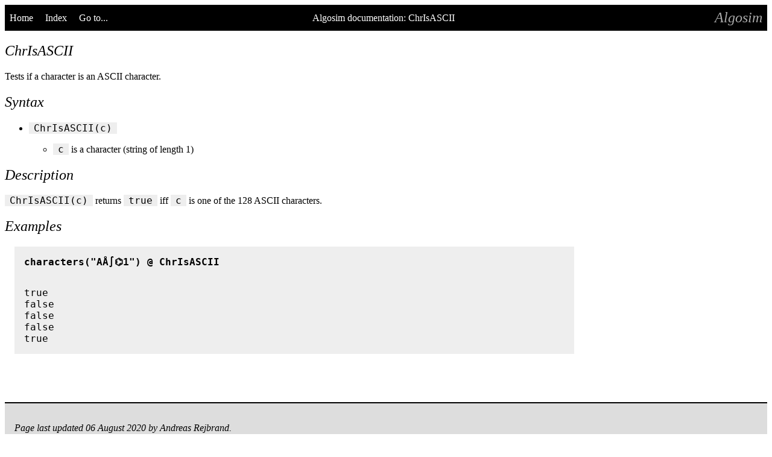

--- FILE ---
content_type: text/html
request_url: https://algosim.org/doc/ChrIsASCII.html
body_size: 514
content:
<!DOCTYPE html>
<html lang="en">
<head>
<title>ChrIsASCII – Algosim documentation</title>
<meta http-equiv="Content-Type" content="text/html; charset=utf-8" />
<meta name="author" content="Andreas Rejbrand" />
<link rel="stylesheet" type="text/css" href="asdoc.css" />
</head>

<body>
<header>
<div id="doclogo"><a href="https://algosim.org" title="Go to the Algosim main web site.">Algosim</a></div>
<div id="doctitle">Algosim documentation: ChrIsASCII</div>
<nav>
  <ul>
    <li><a href="Algosim.html" accesskey="o">Home</a></li>
    <li><a href="docindex.html" accesskey="i">Index</a></li>
    <li><a href="docgoto.html" accesskey="g">Go to...</a></li>
  </ul>
</nav>

</header>
<main>
<article>

<h1>ChrIsASCII</h1>
<p>Tests if a character is an ASCII character.</p>

<h2>Syntax</h2>
<ul>
  <li>
    <p><code>ChrIsASCII(c)</code></p>
    <ul>
      <li>
        <p><code>c</code> is a character (string of length 1)</p>
      </li>
    </ul>
  </li>
</ul>

<h2>Description</h2>
<p><code>ChrIsASCII(c)</code> returns <code>true</code> iff <code>c</code> is one of the 128 ASCII characters.</p>

<h2>Examples</h2>
<pre class="input">characters("AÅ∫⌬1") @ ChrIsASCII</pre>
<pre class="output">
true
false
false
false
true
</pre>
</article>

</main>
<footer>
<p>Page last updated <time datetime="2020-08-06 16:23:10.783Z">06 August 2020</time> by Andreas Rejbrand.</p>

<p><a href="https://algosim.org">Algosim</a>. Copyright © 2008–2025 <a href="https://rejbrand.se">Andreas Rejbrand</a>.</p>

</footer>
</body>
</html>

--- FILE ---
content_type: text/css
request_url: https://algosim.org/doc/asdoc.css
body_size: 1197
content:
body {
  font-family: "Palatino Linotype", "Book Antiqua", "Cambria", "Garamond", serif;
}
h1, h2, h3, h4, h5, h6 {
  font-family: "Palatino Linotype", "Book Antiqua", "Goudy Old Style", "Garamond", "Cambria", serif;
  font-weight: normal;
  font-style: italic;
}
code {
  font-family: "Consolas", monospace;
}
pre {
  font-family: "DejaVu Sans Mono", "Consolas", "Lucida Console";
  white-space: pre-wrap;
}
code, pre {
  background: #EEEEEE;
  padding: 0.0em 0.5em 0.0em 0.5em;
}
.input {
  font-weight: bold;
}
pre.input {
  background: #EEEEEE;
  padding: 1em;
  margin: 1em 1em 0em 1em;
}
pre.output {
  background: #EEEEEE;
  padding: 1em;
  margin: 0em 1em 0em 1em;
  white-space: pre !important;
  overflow: auto;
}
pre.error {
  background: #EEEEEE;
  color: red;
  padding: 1em;
  margin: 0em 1em 0em 1em;
}
pre.input + p img, pre.input + p audio {
  margin-left: 1em;
}
a {
  text-decoration: none;
  color: blue;
  display: inline-block;
  min-width: 1em;
  text-align: center;
}
a:visited {
  color: purple;
}
a:hover {
  text-decoration: none;
  background: navy;
  color: white;
}
th, td {
  padding: 0.5em 1em 0.5em 1em;
}
th {
  background: #DDDDDD;
}
td {
  background: #EEEEEE;
}
caption {
  caption-side: top;
  text-align: right;
  font-style: italic;
  color: #AAAAAA;
}
footer {
  margin-top: 5em;
  border-top: 2px solid black;
  background: #DDDDDD;
  padding: 1em;
  font-style: italic;
}
th.superheader {
  height: 2em;
  padding: 0px;
}
th.superheader div {
  position: relative;
  top: 0px;
  left: 0px;
  width: 100%;
  height: 100%;
  background: url("data:image/svg+xml;utf8,<svg xmlns='http://www.w3.org/2000/svg' version='1.1' preserveAspectRatio='none' viewBox='0 0 100 100'><path d='M0 0 L100 100' stroke='white' stroke-width='4px' /></svg>");
  background-repeat: no-repeat;
  background-position: center center;
  background-size: 100% 100%;
}
th.superheader div .rows {
  position: absolute;
  left: 0.5em;
  bottom: 0.2em;
}
th.superheader div .cols {
  position: absolute;
  right: 0.5em;
  top: 0.0em;
}
header {
  display: flex;
  flex-direction: row	;
  align-content: space-between;
  align-content: center;
  background: black;
  color: white;
  position: sticky;
  top: 0px;
  left: 0px;
  width: 100%;
  overflow: hidden;
  align-items: center;
}
header nav {
  order: 1;
  flex-basis: 0;
  flex-grow: 1;
}
header nav ul {
  list-style-type: none;
  padding: 0px;
  margin: 0px;
}
header nav li {
  display: inline-block;
  padding: 4px;
}
header a {
  color: white !important;
  text-decoration: none !important;
  padding: 4px;
}
header nav a:hover {
  background: white !important;
  color: black !important;
}
header #doctitle {
  text-align: center;
  order: 2;
}
header #doclogo {
  text-align: right;
  padding: 4px;
  color: #AAAAAA;
  font-style: italic;
  font-size: 150%;
  order: 3;
  flex-basis: 0;
  flex-grow: 1;
}
header #doclogo a {
  color: inherit !important;
}
header #doclogo a:hover {
  background: inherit !important;
  color: white !important;
}
ul.helpindex {
  columns: 14em;
  list-style-type: none;
  padding: 0px;
}
article {
  max-width: 60em;
}
ul.helpindex li.indexheader {
  margin-top: 1em;
  font-family: "Palatino Linotype", "Book Antiqua", "Goudy Old Style", "Garamond", "Cambria", serif;
  font-size: 200%;
  font-style: italic;
}
ul.helpindex li a {
  text-align: left !important;
}
table {
  margin-left: 1em;
}
table.grid td {
  padding: 0px !important;
}
table.grid td a {
  padding: 0.5em 1em 0.5em 1em;
  display: block;
  text-align: center;
}
div.collection {
  display: grid;
  grid-template-columns: 1fr 1fr;
  grid-template-rows: min-content 1fr;
  background: #EEEEEE;
}
div.collection ul {
  padding: 0px;
  margin: 0px;
}
div.collection section#functions {
  grid-row-start: span 2;
}
div.collection section#functions ul {
  columns: 2;
}
div.collection section#operators li {
  display: inline-block;
}
div.collection section#operators li a {
  display: inline-block;
  min-width: 2em;
  text-align: center;
}
div.collection ul li p {
  margin-top: 0px;
}
div.collection li {
  display: block;
}
div.collection li a {
  padding: 4px;
}
dl#charcodelist {
  display: grid;
  grid-template-columns: repeat(auto-fill, 16em 8em);
  align-items: center;
}
dl#charcodelist dt, dl#charcodelist dd {
  padding: 4px;
  margin: 0px;
}
dl#charcodelist dt {
  font-family: "DejaVu Sans Mono", "Consolas", "Lucida Console";
  white-space: nowrap;
  overflow: hidden;
}
dl#charcodelist dt:after {
  content: "";
  display: inline-block;
  width: 100%;
  border-bottom: 2px dotted silver;
}
dl#charcodelist dd {
  font-size: 200%;
}

